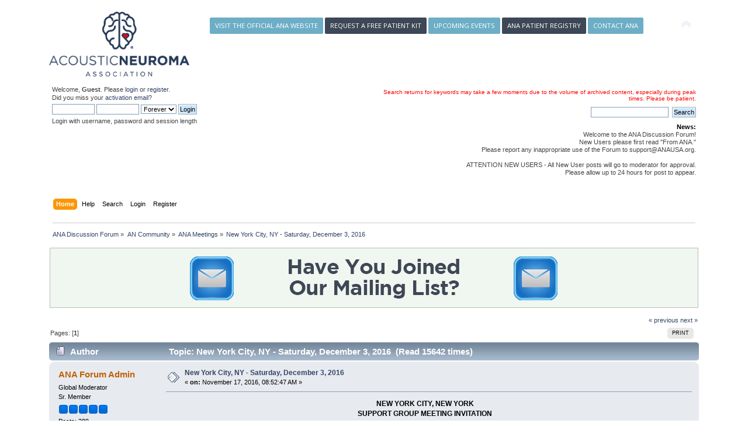

--- FILE ---
content_type: text/html; charset=UTF-8
request_url: https://www.anausa.org/smf/index.php?topic=23234.0
body_size: 6154
content:
<!DOCTYPE html PUBLIC "-//W3C//DTD XHTML 1.0 Transitional//EN" "www.w3.org/TR/xhtml1/DTD/xhtml1-transitional.dtd">
<html xmlns="www.w3.org/1999/xhtml">
<head>
	<link rel="stylesheet" type="text/css" href="https://www.anausa.org/smf/Themes/ana/css/index.css?v2.1" />
	<link rel="stylesheet" type="text/css" href="https://www.anausa.org/smf/Themes/ana/css/webkit.css" />
	<link href="https://fonts.googleapis.com/css?family=Open+Sans&display=swap" rel="stylesheet">
	<script type="text/javascript" src="https://www.anausa.org/smf/Themes/ana/scripts/script.js?fin20"></script>
	<script type="text/javascript" src="https://www.anausa.org/smf/Themes/ana/scripts/theme.js?fin20"></script>
	<script type="text/javascript"><!-- // --><![CDATA[
		var smf_theme_url = "https://www.anausa.org/smf/Themes/ana";
		var smf_default_theme_url = "https://www.anausa.org/smf/Themes/ana";
		var smf_images_url = "https://www.anausa.org/smf/Themes/ana/images";
		var smf_scripturl = "https://anausa.org/smf/index.php?PHPSESSID=r7d0s48s8rr1bigh7u0b5sc8hv&amp;";
		var smf_iso_case_folding = false;
		var smf_charset = "UTF-8";
		var ajax_notification_text = "Loading...";
		var ajax_notification_cancel_text = "Cancel";
	// ]]></script>
	<meta http-equiv="Content-Type" content="text/html; charset=UTF-8" />
	<meta name="description" content="New York City, NY - Saturday, December 3, 2016" />
	<title>New York City, NY - Saturday, December 3, 2016</title>
	<link rel="canonical" href="https://anausa.org/smf/index.php?topic=23234.0" />
	<link rel="help" href="https://anausa.org/smf/index.php?PHPSESSID=r7d0s48s8rr1bigh7u0b5sc8hv&amp;action=help" />
	<link rel="search" href="https://anausa.org/smf/index.php?PHPSESSID=r7d0s48s8rr1bigh7u0b5sc8hv&amp;action=search" />
	<link rel="contents" href="https://anausa.org/smf/index.php?PHPSESSID=r7d0s48s8rr1bigh7u0b5sc8hv&amp;" />
	<link rel="alternate" type="application/rss+xml" title="ANA Discussion Forum - RSS" href="https://anausa.org/smf/index.php?PHPSESSID=r7d0s48s8rr1bigh7u0b5sc8hv&amp;type=rss;action=.xml" />
	<link rel="prev" href="https://anausa.org/smf/index.php?PHPSESSID=r7d0s48s8rr1bigh7u0b5sc8hv&amp;topic=23234.0;prev_next=prev" />
	<link rel="next" href="https://anausa.org/smf/index.php?PHPSESSID=r7d0s48s8rr1bigh7u0b5sc8hv&amp;topic=23234.0;prev_next=next" />
	<link rel="index" href="https://anausa.org/smf/index.php?PHPSESSID=r7d0s48s8rr1bigh7u0b5sc8hv&amp;board=23.0" /><script src="https://www.google.com/recaptcha/api.js"></script>
	<link rel="stylesheet" type="text/css" id="recaptcha_css" href="https://www.anausa.org/smf/Themes/ana/css/recaptcha.css" />
	<script type="text/javascript" src="https://www.anausa.org/smf/Themes/ana/scripts/ads.js?111"></script>
<script type="text/javascript">

  var _gaq = _gaq || [];
  _gaq.push(['_setAccount', 'UA-21922708-1']);
  _gaq.push(['_trackPageview']);

  (function() {
    var ga = document.createElement('script'); ga.type = 'text/javascript'; ga.async = true;
    ga.src = ('https:' == document.location.protocol ? 'https://ssl' : 'www') + '.google-analytics.com/ga.js';
    var s = document.getElementsByTagName('script')[0]; s.parentNode.insertBefore(ga, s);
  })();

</script>


</head>
<body>

<div id="wrapper" style="width: 90%">
	<div id="header">	
		<div class="frame">
			<div id="top_section">
				<div class="ana-logo-container">
					<a href="/">	
						<img src="https://www.anausa.org/smf/Themes/ana/images/ana-logo-registered.jpg" alt="ANA Discussion Forum" title="ANA Discussion Forum" class="ana-logo" />
					</a>
				</div>
				<div class="top-header-buttons">
					<a title="Visit the Official ANA Website" href="https://www.anausa.org" class="button-ana button-small button-5">Visit the Official ANA Website</a>
					<a title="Request a Free Patient Kit" href="https://www.anausa.org/forms/request-for-information" class="button-ana button-small button-3">Request a Free Patient Kit</a>
					<a title="Upcoming Events" href="https://www.anausa.org/programs/support-groups/upcoming-events" class="button-ana button-small  button-5">Upcoming Events</a>
					<a title="ANA Patient Registry" href="https://www.anausa.org/resources/research/patient-registry" class="button-ana button-small  button-3">ANA Patient Registry</a>
					<a title="Contact ANA" href="https://www.anausa.org/acoustic-neuroma-association/contact-ana" class="button-ana button-small  button-5">Contact ANA</a>
				</div>	
				<h1 class="forumtitle">
					<a href="https://anausa.org/smf/index.php?PHPSESSID=r7d0s48s8rr1bigh7u0b5sc8hv&amp;"><img src="https://www.anausa.org/smf/Themes/ana/images/smflogo.svg" alt="ANA Discussion Forum" /></a>
				</h1>
			<img id="upshrink" src="https://www.anausa.org/smf/Themes/ana/images/upshrink.png" alt="*" title="Shrink or expand the header." style="display: none;" />

		</div>
		<div id="upper_section" class="middletext">
			<div class="user">
				<script type="text/javascript" src="https://www.anausa.org/smf/Themes/ana/scripts/sha1.js"></script>
				<form id="guest_form" action="https://anausa.org/smf/index.php?PHPSESSID=r7d0s48s8rr1bigh7u0b5sc8hv&amp;action=login2" method="post" accept-charset="UTF-8"  onsubmit="hashLoginPassword(this, '228b2bcb5212e0996904c29464e26798');">
					<div class="info">Welcome, <strong>Guest</strong>. Please <a href="https://anausa.org/smf/index.php?PHPSESSID=r7d0s48s8rr1bigh7u0b5sc8hv&amp;action=login">login</a> or <a href="https://anausa.org/smf/index.php?PHPSESSID=r7d0s48s8rr1bigh7u0b5sc8hv&amp;action=register">register</a>.<br />Did you miss your <a href="https://anausa.org/smf/index.php?PHPSESSID=r7d0s48s8rr1bigh7u0b5sc8hv&amp;action=activate">activation email</a>?</div>
					<input type="text" name="user" size="10" class="input_text" />
					<input type="password" name="passwrd" size="10" class="input_password" />
					<select name="cookielength">
						<option value="60">1 Hour</option>
						<option value="1440">1 Day</option>
						<option value="10080">1 Week</option>
						<option value="43200">1 Month</option>
						<option value="-1" selected="selected">Forever</option>
					</select>
					<input type="submit" value="Login" class="button_submit" /><br />
					<div class="info">Login with username, password and session length</div>
					<input type="hidden" name="hash_passwrd" value="" /><input type="hidden" name="df56f6ef" value="228b2bcb5212e0996904c29464e26798" />
				</form>
			</div>
			<p class="smalltext" style="width: 100%; text-align:right;"><span style="color:red;">Search returns for keywords may take a few moments due to the volume of archived content, especially during peak times. Please be patient.</span></p>
			
			<div class="news normaltext">
				<form id="search_form" action="https://anausa.org/smf/index.php?PHPSESSID=r7d0s48s8rr1bigh7u0b5sc8hv&amp;action=search2" method="post" accept-charset="UTF-8">
					<input type="text" name="search" value="" class="input_text" />&nbsp;
					<input type="submit" name="submit" value="Search" class="button_submit" />
					<input type="hidden" name="advanced" value="0" />
					<input type="hidden" name="topic" value="23234" /></form>
				<h2>News: </h2>
				<p>Welcome to the ANA Discussion Forum!<br />New Users please first read &quot;From ANA.&quot;<br />Please report any inappropriate use of the Forum to support@ANAUSA.org.<br /><br />ATTENTION NEW USERS - All New User posts will go to moderator for approval.<br />Please allow up to 24 hours for post to appear.</p>
			</div>
		</div>
		<br class="clear" />
		<script type="text/javascript"><!-- // --><![CDATA[
			var oMainHeaderToggle = new smc_Toggle({
				bToggleEnabled: true,
				bCurrentlyCollapsed: false,
				aSwappableContainers: [
					'upper_section'
				],
				aSwapImages: [
					{
						sId: 'upshrink',
						srcExpanded: smf_images_url + '/upshrink.png',
						altExpanded: 'Shrink or expand the header.',
						srcCollapsed: smf_images_url + '/upshrink2.png',
						altCollapsed: 'Shrink or expand the header.'
					}
				],
				oThemeOptions: {
					bUseThemeSettings: false,
					sOptionName: 'collapse_header',
					sSessionVar: 'df56f6ef',
					sSessionId: '228b2bcb5212e0996904c29464e26798'
				},
				oCookieOptions: {
					bUseCookie: true,
					sCookieName: 'upshrink'
				}
			});
		// ]]></script>
		<div id="main_menu">
			<ul class="dropmenu" id="menu_nav">
				<li id="button_home">
					<a class="active firstlevel" href="https://anausa.org/smf/index.php?PHPSESSID=r7d0s48s8rr1bigh7u0b5sc8hv&amp;">
						<span class="last firstlevel">Home</span>
					</a>
				</li>
				<li id="button_help">
					<a class="firstlevel" href="https://anausa.org/smf/index.php?PHPSESSID=r7d0s48s8rr1bigh7u0b5sc8hv&amp;action=help">
						<span class="firstlevel">Help</span>
					</a>
				</li>
				<li id="button_search">
					<a class="firstlevel" href="https://anausa.org/smf/index.php?PHPSESSID=r7d0s48s8rr1bigh7u0b5sc8hv&amp;action=search">
						<span class="firstlevel">Search</span>
					</a>
				</li>
				<li id="button_login">
					<a class="firstlevel" href="https://anausa.org/smf/index.php?PHPSESSID=r7d0s48s8rr1bigh7u0b5sc8hv&amp;action=login">
						<span class="firstlevel">Login</span>
					</a>
				</li>
				<li id="button_register">
					<a class="firstlevel" href="https://anausa.org/smf/index.php?PHPSESSID=r7d0s48s8rr1bigh7u0b5sc8hv&amp;action=register">
						<span class="last firstlevel">Register</span>
					</a>
				</li>
			</ul>
		</div>
		<br class="clear" />
	</div></div>
	<div id="content_section"><div class="frame">
		<div id="main_content_section">
	<div class="navigate_section">
		<ul>
			<li>
				<a href="https://anausa.org/smf/index.php?PHPSESSID=r7d0s48s8rr1bigh7u0b5sc8hv&amp;"><span>ANA Discussion Forum</span></a> &#187;
			</li>
			<li>
				<a href="https://anausa.org/smf/index.php?PHPSESSID=r7d0s48s8rr1bigh7u0b5sc8hv&amp;#c9"><span>AN Community</span></a> &#187;
			</li>
			<li>
				<a href="https://anausa.org/smf/index.php?PHPSESSID=r7d0s48s8rr1bigh7u0b5sc8hv&amp;board=23.0"><span>ANA Meetings</span></a> &#187;
			</li>
			<li class="last">
				<a href="https://anausa.org/smf/index.php?PHPSESSID=r7d0s48s8rr1bigh7u0b5sc8hv&amp;topic=23234.0"><span>New York City, NY - Saturday, December 3, 2016</span></a>
			</li>
		</ul>
	</div><br style="line-height: 0.1em;" />
	<div id="ad_below_menu_12">
		<div class="information">
<center><a href="https://interland3.donorperfect.net/weblink/weblink.aspx?name=E199564&id=82" target="_blank" onclick="update_ad_clicks(12);"><img src="https://www.anausa.org/images/_2020/Forum/MailingListForumBanner.jpg" /></a></center>
</div>
	</div>
			<a id="top"></a>
			<a id="msg979772703"></a>
			<div class="pagesection">
				<div class="nextlinks"><a href="https://anausa.org/smf/index.php?PHPSESSID=r7d0s48s8rr1bigh7u0b5sc8hv&amp;topic=23234.0;prev_next=prev#new">&laquo; previous</a> <a href="https://anausa.org/smf/index.php?PHPSESSID=r7d0s48s8rr1bigh7u0b5sc8hv&amp;topic=23234.0;prev_next=next#new">next &raquo;</a></div>
		<div class="buttonlist floatright">
			<ul>
				<li><a class="button_strip_print" href="https://anausa.org/smf/index.php?PHPSESSID=r7d0s48s8rr1bigh7u0b5sc8hv&amp;action=printpage;topic=23234.0" rel="new_win nofollow"><span class="last">Print</span></a></li>
			</ul>
		</div>
				<div class="pagelinks floatleft">Pages: [<strong>1</strong>] </div>
			</div>
			<div id="forumposts">
				<div class="cat_bar">
					<h3 class="catbg">
						<img src="https://www.anausa.org/smf/Themes/ana/images/topic/normal_post.gif" align="bottom" alt="" />
						<span id="author">Author</span>
						Topic: New York City, NY - Saturday, December 3, 2016 &nbsp;(Read 15642 times)
					</h3>
				</div>
				<form action="https://anausa.org/smf/index.php?PHPSESSID=r7d0s48s8rr1bigh7u0b5sc8hv&amp;action=quickmod2;topic=23234.0" method="post" accept-charset="UTF-8" name="quickModForm" id="quickModForm" style="margin: 0;" onsubmit="return oQuickModify.bInEditMode ? oQuickModify.modifySave('228b2bcb5212e0996904c29464e26798', 'df56f6ef') : false">
				<div class="windowbg">
					<span class="topslice"><span></span></span>
					<div class="post_wrapper">
						<div class="poster">
							<h4>
								<a href="https://anausa.org/smf/index.php?PHPSESSID=r7d0s48s8rr1bigh7u0b5sc8hv&amp;action=profile;u=4843" title="View the profile of ANA Forum Admin">ANA Forum Admin</a>
							</h4>
							<ul class="reset smalltext" id="msg_979772703_extra_info">
								<li class="membergroup">Global Moderator</li>
								<li class="postgroup">Sr. Member</li>
								<li class="stars"><img src="https://www.anausa.org/smf/Themes/ana/images/stargmod.gif" alt="*" /><img src="https://www.anausa.org/smf/Themes/ana/images/stargmod.gif" alt="*" /><img src="https://www.anausa.org/smf/Themes/ana/images/stargmod.gif" alt="*" /><img src="https://www.anausa.org/smf/Themes/ana/images/stargmod.gif" alt="*" /><img src="https://www.anausa.org/smf/Themes/ana/images/stargmod.gif" alt="*" /></li>
								<li class="postcount">Posts: 289</li>
								<li class="profile">
									<ul>
									</ul>
								</li>
							</ul>
						</div>
						<div class="postarea">
							<div class="flow_hidden">
								<div class="keyinfo">
									<div class="messageicon">
										<img src="https://www.anausa.org/smf/Themes/ana/images/post/xx.gif" alt="" />
									</div>
									<h5 id="subject_979772703">
										<a href="https://anausa.org/smf/index.php?PHPSESSID=r7d0s48s8rr1bigh7u0b5sc8hv&amp;topic=23234.msg979772703#msg979772703" rel="nofollow">New York City, NY - Saturday, December 3, 2016</a>
									</h5>
									<div class="smalltext">&#171; <strong> on:</strong> November 17, 2016, 08:52:47 AM &#187;</div>
									<div id="msg_979772703_quick_mod"></div>
								</div>
							</div>
							<div class="post">
								<div class="inner" id="msg_979772703"><div align="center"><strong>NEW YORK CITY, NEW YORK<br />SUPPORT GROUP MEETING INVITATION<br /><br /></strong>Please plan to join us at the next meeting of your Acoustic Neuroma Support Group. <br />We welcome you to learn about the latest treatment options, to network with other <br />acoustic neuroma patients and find encouragement and support.<br /><br /><strong>DATE/TIME:</strong><br />Saturday, December 3, 2016<br />1:00 - 4:00 p.m.<br /><br /><strong>MEETING LOCATION:</strong><br />NYU Langone Medical Center<br />Skirball Institute Conference Room (3rd floor)<br />550 First Avenue @ 32nd Street<br />New York, NY 10016<br /><br /><strong>Directions to Conference Room:</strong><br />When you enter the building, make a left and follow signs for D elevator (through glass doors).<br />Take D elevator to 3rd floor. When you exit the elevator, make a right and the conference room is in the right corner.<br /><br /><strong>TOPICS:</strong><br /><strong>Acoustic Neuroma - A User&#039;s Guide<br /></strong><em>Sharing our Experiences in Living with an Acoustic Neuroma</em><br />Please join us for a group discussion on various treatment experiences and other health related issues that living with an acoustic neuroma can bring.<br />Whether you are newly diagnosed or many years post-treatment,<br />we welcome you to engage in this beneficial discussion regarding daily challenges as well as helpful tips, solutions and strategies.<br /><br /><strong>FOR ADDITIONAL INFORMATION OR TO RSVP,<br />CONTACT YOUR SUPPORT GROUP LEADERS/FACILITATORS:</strong><br />Lauren Goldberg, Support Group Leader/Facilitator<br />Miranda Warren Sacharin, Support Group Leader/Facilitator<br /><br /><em>Lauren Goldberg, a post-treatment acoustic neuroma patient, and Miranda Warren Sacharin, <br />family member/caregiver to a post-treatment acoustic neuroma patient, will facilitate the meeting.<br /></em><br /><em><strong>Who should attend?</strong></em> Family members, caregivers, friends and interested persons are encouraged to attend.<br /><br /><em><strong>Benefits of attending a support group include </strong></em>communicating in a nurturing, non-judgmental environment with others who have <br />shared a common acoustic neuroma experience; sharing information on dealing with specific problems, overcoming handicaps and reassuring <br />others that better times lie ahead; educating and informing each other about the latest acoustic neuroma topics of interest; and providing<br />&nbsp;emotional support to all patients, both pre- and post-treatment. This helps in reducing the isolation and loneliness that many <br />acoustic neuroma patients feel.</div></div>
							</div>
						</div>
						<div class="moderatorbar">
							<div class="smalltext modified" id="modified_979772703">
							</div>
							<div class="smalltext reportlinks">
								<img src="https://www.anausa.org/smf/Themes/ana/images/ip.gif" alt="" />
								Logged
							</div>
						</div>
					</div>
					<span class="botslice"><span></span></span>
				</div>
				<hr class="post_separator" />
				</form>
			</div>
			<a id="lastPost"></a>
			<div class="pagesection">
				
		<div class="buttonlist floatright">
			<ul>
				<li><a class="button_strip_print" href="https://anausa.org/smf/index.php?PHPSESSID=r7d0s48s8rr1bigh7u0b5sc8hv&amp;action=printpage;topic=23234.0" rel="new_win nofollow"><span class="last">Print</span></a></li>
			</ul>
		</div>
				<div class="pagelinks floatleft">Pages: [<strong>1</strong>] </div>
				<div class="nextlinks_bottom"><a href="https://anausa.org/smf/index.php?PHPSESSID=r7d0s48s8rr1bigh7u0b5sc8hv&amp;topic=23234.0;prev_next=prev#new">&laquo; previous</a> <a href="https://anausa.org/smf/index.php?PHPSESSID=r7d0s48s8rr1bigh7u0b5sc8hv&amp;topic=23234.0;prev_next=next#new">next &raquo;</a></div>
			</div>
	<div class="navigate_section">
		<ul>
			<li>
				<a href="https://anausa.org/smf/index.php?PHPSESSID=r7d0s48s8rr1bigh7u0b5sc8hv&amp;"><span>ANA Discussion Forum</span></a> &#187;
			</li>
			<li>
				<a href="https://anausa.org/smf/index.php?PHPSESSID=r7d0s48s8rr1bigh7u0b5sc8hv&amp;#c9"><span>AN Community</span></a> &#187;
			</li>
			<li>
				<a href="https://anausa.org/smf/index.php?PHPSESSID=r7d0s48s8rr1bigh7u0b5sc8hv&amp;board=23.0"><span>ANA Meetings</span></a> &#187;
			</li>
			<li class="last">
				<a href="https://anausa.org/smf/index.php?PHPSESSID=r7d0s48s8rr1bigh7u0b5sc8hv&amp;topic=23234.0"><span>New York City, NY - Saturday, December 3, 2016</span></a>
			</li>
		</ul>
	</div>
			<div id="moderationbuttons"></div>
			<div class="plainbox" id="display_jump_to">&nbsp;</div>
		<br class="clear" />
				<script type="text/javascript" src="https://www.anausa.org/smf/Themes/ana/scripts/topic.js"></script>
				<script type="text/javascript"><!-- // --><![CDATA[
					if ('XMLHttpRequest' in window)
					{
						var oQuickModify = new QuickModify({
							sScriptUrl: smf_scripturl,
							bShowModify: true,
							iTopicId: 23234,
							sTemplateBodyEdit: '\n\t\t\t\t\t\t\t\t<div id="quick_edit_body_container" style="width: 90%">\n\t\t\t\t\t\t\t\t\t<div id="error_box" style="padding: 4px;" class="error"><' + '/div>\n\t\t\t\t\t\t\t\t\t<textarea class="editor" name="message" rows="12" style="width: 100%; margin-bottom: 10px;" tabindex="1">%body%<' + '/textarea><br />\n\t\t\t\t\t\t\t\t\t<input type="hidden" name="df56f6ef" value="228b2bcb5212e0996904c29464e26798" />\n\t\t\t\t\t\t\t\t\t<input type="hidden" name="topic" value="23234" />\n\t\t\t\t\t\t\t\t\t<input type="hidden" name="msg" value="%msg_id%" />\n\t\t\t\t\t\t\t\t\t<div class="righttext">\n\t\t\t\t\t\t\t\t\t\t<input type="submit" name="post" value="Save" tabindex="2" onclick="return oQuickModify.modifySave(\'228b2bcb5212e0996904c29464e26798\', \'df56f6ef\');" accesskey="s" class="button_submit" />&nbsp;&nbsp;<input type="submit" name="cancel" value="Cancel" tabindex="3" onclick="return oQuickModify.modifyCancel();" class="button_submit" />\n\t\t\t\t\t\t\t\t\t<' + '/div>\n\t\t\t\t\t\t\t\t<' + '/div>',
							sTemplateSubjectEdit: '<input type="text" style="width: 90%;" name="subject" value="%subject%" size="80" maxlength="80" tabindex="4" class="input_text" />',
							sTemplateBodyNormal: '%body%',
							sTemplateSubjectNormal: '<a hr'+'ef="https://anausa.org/smf/index.php?PHPSESSID=r7d0s48s8rr1bigh7u0b5sc8hv&amp;'+'?topic=23234.msg%msg_id%#msg%msg_id%" rel="nofollow">%subject%<' + '/a>',
							sTemplateTopSubject: 'Topic: %subject% &nbsp;(Read 15642 times)',
							sErrorBorderStyle: '1px solid red'
						});

						aJumpTo[aJumpTo.length] = new JumpTo({
							sContainerId: "display_jump_to",
							sJumpToTemplate: "<label class=\"smalltext\" for=\"%select_id%\">Jump to:<" + "/label> %dropdown_list%",
							iCurBoardId: 23,
							iCurBoardChildLevel: 0,
							sCurBoardName: "ANA Meetings",
							sBoardChildLevelIndicator: "==",
							sBoardPrefix: "=> ",
							sCatSeparator: "-----------------------------",
							sCatPrefix: "",
							sGoButtonLabel: "go"
						});

						aIconLists[aIconLists.length] = new IconList({
							sBackReference: "aIconLists[" + aIconLists.length + "]",
							sIconIdPrefix: "msg_icon_",
							sScriptUrl: smf_scripturl,
							bShowModify: true,
							iBoardId: 23,
							iTopicId: 23234,
							sSessionId: "228b2bcb5212e0996904c29464e26798",
							sSessionVar: "df56f6ef",
							sLabelIconList: "Message Icon",
							sBoxBackground: "transparent",
							sBoxBackgroundHover: "#ffffff",
							iBoxBorderWidthHover: 1,
							sBoxBorderColorHover: "#adadad" ,
							sContainerBackground: "#ffffff",
							sContainerBorder: "1px solid #adadad",
							sItemBorder: "1px solid #ffffff",
							sItemBorderHover: "1px dotted gray",
							sItemBackground: "transparent",
							sItemBackgroundHover: "#e0e0f0"
						});
					}
				// ]]></script><br style="line-height: 0.1em;" />
		</div>
	</div></div>
	<div id="footer_section"><div class="frame">
		<ul class="reset">
			<li class="copyright">
			<span class="smalltext" style="display: inline; visibility: visible; font-family: Verdana, Arial, sans-serif;"><a href="https://anausa.org/smf/index.php?PHPSESSID=r7d0s48s8rr1bigh7u0b5sc8hv&amp;action=credits" title="Simple Machines Forum" target="_blank" class="new_win">SMF 2.0.17</a> |
 <a href="https://www.simplemachines.org/about/smf/license.php" title="License" target="_blank" class="new_win">SMF &copy; 2019</a>, <a href="https://www.simplemachines.org" title="Simple Machines" target="_blank" class="new_win">Simple Machines</a>
			</span></li>
			<li><a id="button_xhtml" href="validator.w3.org/check?uri=referer" target="_blank" class="new_win" title="Valid XHTML 1.0!"><span>XHTML</span></a></li>
			<li><a id="button_rss" href="https://anausa.org/smf/index.php?PHPSESSID=r7d0s48s8rr1bigh7u0b5sc8hv&amp;action=.xml;type=rss" class="new_win"><span>RSS</span></a></li>
			<li class="last"><a id="button_wap2" href="https://anausa.org/smf/index.php?PHPSESSID=r7d0s48s8rr1bigh7u0b5sc8hv&amp;wap2" class="new_win"><span>WAP2</span></a></li>
		</ul>
	</div></div>
</div>
	
</body></html>

--- FILE ---
content_type: application/javascript
request_url: https://www.anausa.org/smf/Themes/ana/scripts/sha1.js
body_size: 2090
content:
/*
 * A JavaScript implementation of the Secure Hash Algorithm, SHA-1, as defined
 * in FIPS PUB 180-1
 * Version 2.1 Copyright Paul Johnston 2000 - 2002.
 * Other contributors: Greg Holt, Andrew Kepert, Ydnar, Lostinet
 * Distributed under the BSD License
 * See pajhome.org.uk/crypt/md5 for details.
 */

/*
 * Configurable variables. You may need to tweak these to be compatible with
 * the server-side, but the defaults work in most cases.
 */
var hexcase = 0;  /* hex output format. 0 - lowercase; 1 - uppercase        */
var b64pad  = ""; /* base-64 pad character. "=" for strict RFC compliance   */
var chrsz   = 8;  /* bits per input character. 8 - ASCII; 16 - Unicode      */

/*
 * These are the functions you'll usually want to call
 * They take string arguments and return either hex or base-64 encoded strings
 */
function hex_sha1(s){return binb2hex(core_sha1(str2binb(s),s.length * chrsz));}
function b64_sha1(s){return binb2b64(core_sha1(str2binb(s),s.length * chrsz));}
function str_sha1(s){return binb2str(core_sha1(str2binb(s),s.length * chrsz));}
function hex_hmac_sha1(key, data){ return binb2hex(core_hmac_sha1(key, data));}
function b64_hmac_sha1(key, data){ return binb2b64(core_hmac_sha1(key, data));}
function str_hmac_sha1(key, data){ return binb2str(core_hmac_sha1(key, data));}

/*
 * Perform a simple self-test to see if the VM is working
 */
function sha1_vm_test()
{
	return hex_sha1("abc") == "a9993e364706816aba3e25717850c26c9cd0d89d";
}

/*
 * Calculate the SHA-1 of an array of big-endian words, and a bit length
 */
function core_sha1(x, len)
{
	/* append padding */
	x[len >> 5] |= 0x80 << (24 - len % 32);
	x[((len + 64 >> 9) << 4) + 15] = len;

	var w = Array(80);
	var a =  1732584193;
	var b = -271733879;
	var c = -1732584194;
	var d =  271733878;
	var e = -1009589776;

	for (var i = 0; i < x.length; i += 16)
	{
		var olda = a;
		var oldb = b;
		var oldc = c;
		var oldd = d;
		var olde = e;

		for (var j = 0; j < 80; j++)
		{
			if (j < 16) w[j] = x[i + j];
			else w[j] = rol(w[j-3] ^ w[j-8] ^ w[j-14] ^ w[j-16], 1);
			var t = safe_add(safe_add(rol(a, 5), sha1_ft(j, b, c, d)), safe_add(safe_add(e, w[j]), sha1_kt(j)));
			e = d;
			d = c;
			c = rol(b, 30);
			b = a;
			a = t;
		}

		a = safe_add(a, olda);
		b = safe_add(b, oldb);
		c = safe_add(c, oldc);
		d = safe_add(d, oldd);
		e = safe_add(e, olde);
	}
	return Array(a, b, c, d, e);
}

/*
 * Perform the appropriate triplet combination function for the current
 * iteration
 */
function sha1_ft(t, b, c, d)
{
	if (t < 20) return (b & c) | ((~b) & d);
	if (t < 40) return b ^ c ^ d;
	if (t < 60) return (b & c) | (b & d) | (c & d);
	return b ^ c ^ d;
}

/*
 * Determine the appropriate additive constant for the current iteration
 */
function sha1_kt(t)
{
	return	(t < 20) ?  1518500249 : (t < 40) ? 1859775393 :
			(t < 60) ? -1894007588 : -899497514;
}

/*
 * Calculate the HMAC-SHA1 of a key and some data
 */
function core_hmac_sha1(key, data)
{
	var bkey = str2binb(key);
	if (bkey.length > 16) bkey = core_sha1(bkey, key.length * chrsz);

	var ipad = Array(16), opad = Array(16);
	for (var i = 0; i < 16; i++)
	{
		ipad[i] = bkey[i] ^ 0x36363636;
		opad[i] = bkey[i] ^ 0x5C5C5C5C;
	}

	var hash = core_sha1(ipad.concat(str2binb(data)), 512 + data.length * chrsz);
	return core_sha1(opad.concat(hash), 512 + 160);
}

/*
 * Add integers, wrapping at 2^32. This uses 16-bit operations internally
 * to work around bugs in some JS interpreters.
 */
function safe_add(x, y)
{
	var lsw = (x & 0xFFFF) + (y & 0xFFFF);
	var msw = (x >> 16) + (y >> 16) + (lsw >> 16);
	return (msw << 16) | (lsw & 0xFFFF);
}

/*
 * Bitwise rotate a 32-bit number to the left.
 */
function rol(num, cnt)
{
	return (num << cnt) | (num >>> (32 - cnt));
}

/*
 * Convert an 8-bit or 16-bit string to an array of big-endian words
 * In 8-bit function, characters >255 have their hi-byte silently ignored.
 */
function str2binb(str)
{
	var bin = Array();

	for (var i = 0, n = 1 + ((str.length * chrsz) >> 5); i < n; i++)
		bin[i] = 0;

	var mask = (1 << chrsz) - 1;
	for (var i = 0; i < str.length * chrsz; i += chrsz)
		bin[i >> 5] |= (str.charCodeAt(i / chrsz) & mask) << (24 - i % 32);
	return bin;
}

/*
 * Convert an array of big-endian words to a string
 */
function binb2str(bin)
{
	var str = "";
	var mask = (1 << chrsz) - 1;
	for (var i = 0; i < bin.length * 32; i += chrsz)
		str += String.fromCharCode((bin[i>>5] >>> (24 - i%32)) & mask);
	return str;
}

/*
 * Convert an array of big-endian words to a hex string.
 */
function binb2hex(binarray)
{
	var hex_tab = hexcase ? "0123456789ABCDEF" : "0123456789abcdef";
	var str = "";
	for (var i = 0; i < binarray.length * 4; i++)
	{
		str += hex_tab.charAt((binarray[i>>2] >> ((3 - i%4)*8+4)) & 0xF) +
			   hex_tab.charAt((binarray[i>>2] >> ((3 - i%4)*8  )) & 0xF);
	}
	return str;
}

/*
 * Convert an array of big-endian words to a base-64 string
 */
function binb2b64(binarray)
{
	var tab = "ABCDEFGHIJKLMNOPQRSTUVWXYZabcdefghijklmnopqrstuvwxyz0123456789+/";
	var str = "";
	for (var i = 0; i < binarray.length * 4; i += 3)
	{
		var triplet = (((binarray[i   >> 2] >> 8 * (3 -  i   %4)) & 0xFF) << 16)
					| (((binarray[i+1 >> 2] >> 8 * (3 - (i+1)%4)) & 0xFF) << 8 )
					|  ((binarray[i+2 >> 2] >> 8 * (3 - (i+2)%4)) & 0xFF);
		for (var j = 0; j < 4; j++)
		{
			if (i * 8 + j * 6 > binarray.length * 32) str += b64pad;
			else str += tab.charAt((triplet >> 6*(3-j)) & 0x3F);
		}
	}
	return str;
}



--- FILE ---
content_type: image/svg+xml
request_url: https://www.anausa.org/smf/Themes/ana/images/smflogo.svg
body_size: 10190
content:
<?xml version="1.0" encoding="utf-8"?>
<!-- Generator: Adobe Illustrator 23.0.2, SVG Export Plug-In . SVG Version: 6.00 Build 0)  -->
<svg version="1.0" id="Layer_1" xmlns="http://www.w3.org/2000/svg" xmlns:xlink="http://www.w3.org/1999/xlink" x="0px" y="0px"
	 viewBox="0 0 238.3 113.25" style="enable-background:new 0 0 238.3 113.25;" xml:space="preserve">
<style type="text/css">
	.st0{fill:#3E4756;}
	.st1{fill-rule:evenodd;clip-rule:evenodd;fill:#E61E29;}
</style>
<g>
	<g>
		<g>
			<path class="st0" d="M10.53,74.97h0.65l6.78,14.39H17.2l-1.94-4.17H6.42l-1.96,4.17H3.75L10.53,74.97z M14.96,84.57l-4.12-8.78
				l-4.1,8.78H14.96z"/>
			<path class="st0" d="M20.44,82.26v-0.04c0-4.02,2.98-7.39,7.06-7.39c2.65,0,4.1,0.98,5.49,2.27l-0.49,0.5
				c-1.18-1.14-2.63-2.14-5.02-2.14c-3.63,0-6.33,3.04-6.33,6.74v0.04c0,3.7,2.74,6.73,6.35,6.73c2.23,0,3.82-0.98,5.08-2.28
				l0.49,0.47c-1.35,1.37-3.08,2.45-5.61,2.45C23.41,89.61,20.44,86.32,20.44,82.26z"/>
			<path class="st0" d="M35.98,82.24v-0.04c0-3.9,2.82-7.37,7.14-7.37c4.33,0,7.12,3.47,7.12,7.37c0.02,0,0.02,0.02,0,0.04
				c0,3.9-2.82,7.37-7.14,7.37C38.77,89.61,35.98,86.14,35.98,82.24z M49.53,82.26v-0.04c0-3.61-2.63-6.76-6.43-6.76
				c-3.82,0-6.41,3.1-6.41,6.71v0.04c0,3.61,2.63,6.75,6.45,6.75C46.94,88.98,49.53,85.88,49.53,82.26z"/>
			<path class="st0" d="M54.66,83.2v-8.12h0.69v8.08c0,3.8,2.04,5.8,5.14,5.8c3.08,0,5.08-1.91,5.08-5.75v-8.12h0.69v8.06
				c0,4.26-2.35,6.45-5.8,6.45C57.05,89.59,54.66,87.43,54.66,83.2z"/>
			<path class="st0" d="M70.41,87.29l0.47-0.51c1.51,1.43,3.19,2.16,5.27,2.16c2.47,0,4.08-1.35,4.08-3.15v-0.04
				c0-1.67-0.96-2.57-4.41-3.28c-3.49-0.69-4.86-1.8-4.86-3.86v-0.04c0-2.04,1.94-3.69,4.63-3.69c1.96,0,3.51,0.61,4.86,1.67
				l-0.43,0.55c-1.31-1.05-2.8-1.59-4.47-1.59c-2.35,0-3.9,1.41-3.9,3v0.04c0,1.66,0.96,2.57,4.43,3.28
				c3.55,0.72,4.84,1.86,4.84,3.86v0.04c0,2.2-1.9,3.83-4.82,3.83C73.88,89.57,72.02,88.78,70.41,87.29z"/>
			<path class="st0" d="M88.87,75.71h-5.08v-0.63h10.88v0.63h-5.1v13.65h-0.69V75.71z"/>
			<path class="st0" d="M98.72,75.08h0.69v14.28h-0.69V75.08z"/>
			<path class="st0" d="M104.19,82.26v-0.04c0-4.02,2.98-7.39,7.06-7.39c2.65,0,4.1,0.98,5.49,2.27l-0.49,0.5
				c-1.19-1.14-2.63-2.14-5.02-2.14c-3.63,0-6.33,3.04-6.33,6.74v0.04c0,3.7,2.73,6.73,6.35,6.73c2.22,0,3.82-0.98,5.08-2.28
				l0.49,0.47c-1.34,1.37-3.08,2.45-5.61,2.45C107.17,89.61,104.19,86.32,104.19,82.26z"/>
			<path class="st0" d="M130.38,89.37l-6.92-9.08v9.08h-3.1V75.08h2.9l6.7,8.79v-8.79h3.1v14.28H130.38z"/>
			<path class="st0" d="M137.52,89.37V75.08h10.78v2.79h-7.65v2.9h6.73v2.8h-6.73v3h7.76v2.8H137.52z"/>
			<path class="st0" d="M158.18,89.59c-3.84,0-6.18-2.14-6.18-6.35v-8.16h3.15v8.08c0,2.33,1.16,3.53,3.08,3.53
				c1.92,0,3.08-1.16,3.08-3.43v-8.18h3.14v8.06C164.45,87.47,162.02,89.59,158.18,89.59z"/>
			<path class="st0" d="M177.36,89.37l-3.06-4.57h-2.47v4.57h-3.14V75.08h6.53c3.37,0,5.39,1.77,5.39,4.71v0.04
				c0,2.31-1.24,3.75-3.06,4.43l3.49,5.1H177.36z M177.42,79.96c0-1.34-0.94-2.04-2.47-2.04h-3.12v4.11h3.18
				c1.53,0,2.41-0.82,2.41-2.02V79.96z"/>
			<path class="st0" d="M191.41,89.61c-4.41,0-7.57-3.29-7.57-7.35v-0.04c0-4.06,3.21-7.39,7.62-7.39c4.41,0,7.57,3.28,7.57,7.34
				v0.04C199.02,86.29,195.82,89.61,191.41,89.61z M195.74,82.22c0-2.45-1.8-4.49-4.33-4.49c-2.53,0-4.28,2-4.28,4.45v0.04
				c0,2.45,1.79,4.49,4.33,4.49c2.53,0,4.29-2,4.29-4.45V82.22z"/>
			<path class="st0" d="M214.02,89.37v-9.33l-4.02,6.1h-0.08l-3.98-6.04v9.27h-3.08V75.08h3.39l3.75,6.04l3.76-6.04h3.39v14.28
				H214.02z"/>
			<path class="st0" d="M232.23,89.37l-1.31-3.2h-6.04l-1.3,3.2h-3.2l6.12-14.39h2.9l6.12,14.39H232.23z M227.91,78.75l-1.9,4.63
				h3.8L227.91,78.75z"/>
			<path class="st0" d="M66.77,102.65h0.12l3.85,8.16h-0.33l-0.91-1.92h-5.36l-0.91,1.92h-0.31L66.77,102.65z M66.85,103.22H66.8
				l-2.53,5.4h5.1L66.85,103.22z"/>
			<path class="st0" d="M75.05,109.89c0,0,0.91,0.83,2.58,0.83c1.88,0,2.72-0.75,2.72-1.88c0-1.3-1.28-1.72-2.6-2.1
				c-1.4-0.4-2.84-0.79-2.84-2.19c0-1.32,1.21-2.08,2.84-2.08c1.92,0,2.69,0.72,2.69,0.72l-0.16,0.24c0,0-0.8-0.69-2.53-0.69
				c-1.36,0-2.56,0.61-2.56,1.79c0,1.17,1.25,1.54,2.56,1.92c1.42,0.41,2.89,0.86,2.89,2.39c0,1.22-0.88,2.15-3.01,2.15
				c-1.79,0-2.77-0.87-2.77-0.87L75.05,109.89z"/>
			<path class="st0" d="M85.58,109.89c0,0,0.91,0.83,2.59,0.83c1.88,0,2.72-0.75,2.72-1.88c0-1.3-1.28-1.72-2.6-2.1
				c-1.4-0.4-2.84-0.79-2.84-2.19c0-1.32,1.21-2.08,2.84-2.08c1.92,0,2.69,0.72,2.69,0.72l-0.16,0.24c0,0-0.8-0.69-2.53-0.69
				c-1.36,0-2.56,0.61-2.56,1.79c0,1.17,1.25,1.54,2.56,1.92c1.41,0.41,2.89,0.86,2.89,2.39c0,1.22-0.89,2.15-3.01,2.15
				c-1.8,0-2.78-0.87-2.78-0.87L85.58,109.89z"/>
			<path class="st0" d="M95.94,106.75c0-2.45,1.63-4.28,4.12-4.28c2.49,0,4.12,1.84,4.12,4.28c0,2.41-1.63,4.25-4.12,4.25
				C97.57,111,95.94,109.16,95.94,106.75z M103.9,106.75c0-2.15-1.37-4.01-3.84-4.01c-2.46,0-3.84,1.86-3.84,4.01
				c0,2.11,1.37,3.97,3.84,3.97C102.52,110.73,103.9,108.87,103.9,106.75z"/>
			<path class="st0" d="M115.96,109.87c0,0-0.92,1.13-2.77,1.13c-2.41,0-4.19-1.84-4.19-4.25c0-2.45,1.78-4.28,4.19-4.28
				c1.85,0,2.77,1.08,2.77,1.08l-0.16,0.22c0,0-0.87-1.03-2.61-1.03c-2.33,0-3.9,1.86-3.9,4.01c0,2.11,1.58,3.97,3.9,3.97
				c1.74,0,2.61-1.08,2.61-1.08L115.96,109.87z"/>
			<path class="st0" d="M121.49,110.81h-0.28v-8.16h0.28V110.81z"/>
			<path class="st0" d="M130.27,102.65h0.12l3.85,8.16h-0.33l-0.91-1.92h-5.36l-0.92,1.92h-0.31L130.27,102.65z M130.35,103.22
				h-0.05l-2.53,5.4h5.11L130.35,103.22z"/>
			<path class="st0" d="M143.64,102.92h-3.06v7.89h-0.29v-7.89h-3.06v-0.27h6.41V102.92z"/>
			<path class="st0" d="M148.92,110.81h-0.28v-8.16h0.28V110.81z"/>
			<path class="st0" d="M154.39,106.75c0-2.45,1.63-4.28,4.12-4.28c2.49,0,4.12,1.84,4.12,4.28c0,2.41-1.63,4.25-4.12,4.25
				C156.02,111,154.39,109.16,154.39,106.75z M162.35,106.75c0-2.15-1.37-4.01-3.84-4.01c-2.46,0-3.84,1.86-3.84,4.01
				c0,2.11,1.37,3.97,3.84,3.97C160.97,110.73,162.35,108.87,162.35,106.75z"/>
			<path class="st0" d="M174.86,110.81h-0.13l-6.35-7.51v7.51h-0.29v-8.16h0.12l6.36,7.5v-7.5h0.29V110.81z"/>
		</g>
	</g>
	<g>
		<g>
			<path class="st0" d="M115.03,2.2h0.67c0.03,0.02,0.06,0.04,0.08,0.05c0.33,0.06,0.65,0.12,0.97,0.24
				c0.26,0.09,0.53,0.19,0.78,0.32c0.32,0.16,0.64,0.31,0.92,0.53c0.36,0.27,0.72,0.56,1.08,0.84c0.11,0.08,0.11,0.08,0.21,0
				c0.32-0.27,0.65-0.52,1.02-0.71c0.21-0.11,0.42-0.21,0.63-0.3c0.19-0.08,0.38-0.16,0.57-0.23c0.24-0.08,0.48-0.15,0.72-0.22
				c0.06-0.02,0.11-0.03,0.17-0.04c0.15-0.03,0.31-0.06,0.46-0.09c0.09-0.02,0.18-0.04,0.27-0.05c0.42-0.05,0.84-0.05,1.27-0.05
				c0.29,0,0.58,0.02,0.86,0.11c0.28,0.08,0.56,0.14,0.83,0.26c0.65,0.29,1.21,0.69,1.71,1.18c0.41,0.4,0.8,0.82,1.2,1.23
				c0.09,0.09,0.2,0.17,0.31,0.25c0.06,0.04,0.14,0.06,0.21,0.06c0.2,0,0.4-0.01,0.59-0.02c0.2-0.01,0.4-0.02,0.6-0.03
				c0.06,0,0.11,0,0.17,0c0.13,0.01,0.26,0.02,0.39,0.03c0.12,0.01,0.25,0,0.38,0.01c0.52,0.04,1.03,0.13,1.52,0.3
				c0.33,0.11,0.65,0.24,0.94,0.42c0.55,0.35,1.03,0.78,1.42,1.3c0.28,0.37,0.53,0.76,0.75,1.16c0.11,0.21,0.22,0.41,0.31,0.62
				c0.14,0.28,0.32,0.51,0.62,0.63c0.16,0.07,0.33,0.13,0.5,0.19c0.26,0.08,0.52,0.14,0.78,0.23c0.39,0.13,0.76,0.29,1.13,0.47
				c0.43,0.22,0.84,0.47,1.22,0.76c0.37,0.28,0.72,0.58,1.03,0.92c0.25,0.27,0.5,0.54,0.72,0.84c0.35,0.47,0.67,0.96,0.94,1.49
				c0.12,0.25,0.24,0.5,0.35,0.75c0.08,0.17,0.14,0.35,0.2,0.53c0.06,0.17,0.13,0.34,0.18,0.52c0.07,0.24,0.11,0.5,0.18,0.74
				c0.07,0.23,0.12,0.46,0.13,0.7c0,0.03,0,0.07,0.01,0.1c0.09,0.34,0.11,0.69,0.11,1.04c0.01,0.44,0.01,0.89-0.02,1.34
				c-0.03,0.35,0.01,0.72,0.02,1.07c0,0.02,0,0.03,0.01,0.04c0.03,0.19,0.07,0.37,0.07,0.56c0.02,0.36,0.09,0.72,0.16,1.08
				c0.07,0.35,0.17,0.7,0.27,1.05c0.1,0.35,0.23,0.68,0.4,0.99c0.21,0.4,0.44,0.79,0.65,1.19c0.14,0.26,0.27,0.52,0.36,0.8
				c0.05,0.16,0.12,0.31,0.16,0.47c0.06,0.23,0.16,0.46,0.21,0.69c0.06,0.29,0.14,0.57,0.17,0.87c0.02,0.18,0.07,0.36,0.11,0.54
				c0.01,0.06,0.02,0.12,0.03,0.18v1.8c-0.04,0.25-0.1,0.49-0.13,0.74c-0.06,0.44-0.15,0.87-0.28,1.29
				c-0.03,0.13-0.11,0.25-0.13,0.38c-0.05,0.23-0.14,0.45-0.24,0.67c-0.09,0.2-0.2,0.39-0.28,0.59c-0.2,0.44-0.45,0.84-0.73,1.22
				c-0.32,0.44-0.67,0.86-1.02,1.29c-0.24,0.3-0.5,0.6-0.74,0.92c-0.32,0.42-0.65,0.84-0.94,1.29c-0.22,0.34-0.43,0.68-0.57,1.06
				c-0.06,0.15-0.08,0.32-0.08,0.48c0.01,0.38,0,0.77,0,1.15c0,0.03-0.01,0.07-0.01,0.1c-0.03,0.21-0.06,0.41-0.08,0.62
				c-0.02,0.17-0.03,0.33-0.07,0.49c-0.05,0.25-0.13,0.49-0.17,0.73c-0.03,0.19-0.1,0.38-0.16,0.56c-0.01,0.04-0.02,0.07-0.03,0.1
				c-0.06,0.19-0.11,0.37-0.18,0.55c-0.07,0.17-0.14,0.34-0.21,0.51c-0.14,0.3-0.28,0.61-0.41,0.91c-0.03,0.06-0.08,0.11-0.11,0.17
				c-0.13,0.23-0.24,0.46-0.38,0.69c-0.16,0.26-0.35,0.51-0.52,0.77c-0.3,0.44-0.66,0.84-1.03,1.22c-0.19,0.2-0.42,0.38-0.63,0.56
				c-0.1,0.09-0.2,0.18-0.31,0.26c-0.37,0.25-0.73,0.51-1.13,0.71c-0.21,0.1-0.38,0.26-0.46,0.5c-0.08,0.24-0.15,0.47-0.22,0.7
				c-0.02,0.05-0.02,0.1-0.03,0.14c-0.02,0.12-0.05,0.24-0.07,0.35c-0.03,0.11-0.07,0.21-0.1,0.32c-0.04,0.13-0.06,0.26-0.11,0.37
				c-0.16,0.4-0.33,0.78-0.55,1.15c-0.36,0.63-0.85,1.14-1.46,1.54c-0.42,0.28-0.89,0.48-1.36,0.68c-0.08,0.03-0.16,0.08-0.24,0.1
				c-0.26,0.06-0.5,0.18-0.73,0.31c-0.19,0.1-0.34,0.26-0.44,0.46c-0.08,0.17-0.14,0.36-0.14,0.56c0,0.04,0,0.1-0.01,0.14
				c-0.06,0.29-0.12,0.57-0.19,0.85c-0.06,0.23-0.16,0.45-0.23,0.67c-0.11,0.35-0.27,0.66-0.46,0.97c-0.38,0.61-0.86,1.13-1.48,1.52
				c-0.28,0.18-0.58,0.33-0.89,0.45c-0.32,0.14-0.67,0.19-1.01,0.25c-0.04,0.01-0.09,0.03-0.14,0.04h-1.08
				c-0.11-0.02-0.23-0.04-0.34-0.07c-0.25-0.06-0.5-0.12-0.76-0.19c-0.21-0.06-0.42-0.12-0.62-0.22c-0.33-0.15-0.64-0.32-0.96-0.48
				c-0.4-0.21-0.76-0.48-1.11-0.77c-0.43-0.35-0.81-0.74-1.18-1.16c-0.43-0.48-0.78-1.01-1.09-1.57c-0.01-0.03-0.04-0.06-0.08-0.09
				c-0.03,0.04-0.05,0.07-0.07,0.1c-0.19,0.29-0.36,0.61-0.57,0.9c-0.29,0.38-0.6,0.74-0.91,1.11c-0.23,0.28-0.53,0.49-0.81,0.72
				c-0.67,0.56-1.41,1.01-2.24,1.31c-0.31,0.12-0.62,0.22-0.95,0.28c-0.18,0.03-0.35,0.06-0.53,0.09c-0.04,0.01-0.07,0.03-0.11,0.04
				h-1.1c-0.21-0.05-0.41-0.1-0.62-0.15c-0.09-0.02-0.18-0.04-0.27-0.07c-0.3-0.11-0.58-0.23-0.86-0.39
				c-0.54-0.31-1.01-0.7-1.39-1.2c-0.3-0.39-0.53-0.82-0.72-1.27c-0.05-0.12-0.1-0.25-0.14-0.38c-0.07-0.21-0.13-0.42-0.18-0.62
				c-0.05-0.19-0.09-0.39-0.13-0.58c-0.01-0.06-0.03-0.14-0.03-0.2c-0.01-0.2-0.03-0.38-0.11-0.56c-0.09-0.21-0.22-0.36-0.4-0.47
				c-0.2-0.11-0.41-0.2-0.62-0.28c-0.28-0.11-0.56-0.21-0.84-0.32c-0.39-0.16-0.75-0.38-1.1-0.62c-0.58-0.41-1.01-0.94-1.36-1.55
				c-0.06-0.11-0.12-0.23-0.18-0.35c-0.14-0.27-0.26-0.55-0.35-0.84c-0.06-0.21-0.12-0.43-0.18-0.64c-0.03-0.09-0.08-0.17-0.08-0.26
				c-0.02-0.2-0.08-0.38-0.13-0.56c-0.08-0.29-0.2-0.56-0.48-0.71c-0.09-0.05-0.18-0.12-0.28-0.16c-0.36-0.18-0.69-0.42-1.01-0.66
				c-0.54-0.41-1.02-0.88-1.44-1.41c-0.25-0.31-0.48-0.64-0.71-0.96c-0.29-0.39-0.51-0.82-0.73-1.25c-0.14-0.27-0.27-0.54-0.39-0.81
				c-0.12-0.27-0.23-0.54-0.33-0.81c-0.07-0.2-0.12-0.4-0.19-0.61c-0.02-0.08-0.06-0.17-0.08-0.25c-0.03-0.13-0.06-0.26-0.09-0.39
				c-0.01-0.06-0.02-0.11-0.03-0.17c-0.03-0.15-0.06-0.3-0.09-0.44c-0.02-0.09-0.05-0.19-0.06-0.28c-0.02-0.25-0.02-0.51-0.06-0.75
				c-0.03-0.2-0.03-0.4-0.04-0.6c0-0.24,0-0.48,0-0.72c0-0.09-0.01-0.19-0.04-0.27c-0.06-0.17-0.13-0.34-0.22-0.49
				c-0.15-0.27-0.31-0.54-0.49-0.79c-0.34-0.48-0.68-0.96-1.04-1.42c-0.46-0.59-0.93-1.17-1.4-1.75c-0.24-0.3-0.45-0.61-0.64-0.94
				c-0.11-0.19-0.21-0.38-0.3-0.58c-0.14-0.29-0.28-0.57-0.38-0.88c-0.05-0.14-0.09-0.28-0.14-0.43c-0.07-0.22-0.17-0.43-0.21-0.65
				c-0.03-0.2-0.07-0.4-0.11-0.59c-0.03-0.16-0.04-0.33-0.07-0.49c-0.04-0.26-0.1-0.52-0.1-0.79c0-0.41,0-0.82,0-1.24
				c0-0.16,0.02-0.33,0.05-0.49c0.03-0.2,0.07-0.4,0.1-0.6c0.04-0.24,0.08-0.47,0.13-0.71c0-0.02,0.01-0.05,0.02-0.07
				c0.04-0.15,0.09-0.3,0.14-0.46c0.05-0.16,0.09-0.32,0.15-0.47c0.11-0.28,0.24-0.56,0.36-0.84c0.14-0.35,0.33-0.67,0.52-0.98
				c0.19-0.31,0.35-0.62,0.48-0.96c0.15-0.4,0.24-0.82,0.36-1.23c0.03-0.09,0.03-0.19,0.05-0.29c0.02-0.09,0.03-0.17,0.05-0.25
				c0.02-0.08,0.03-0.15,0.04-0.23c0.03-0.22,0.06-0.45,0.09-0.68c0.02-0.15,0.06-0.29,0.06-0.43c0.01-0.55,0.01-1.09,0.01-1.64
				c0.01-0.47,0.01-0.94,0.03-1.41c0.01-0.16,0.06-0.32,0.07-0.49c0.03-0.27,0.05-0.54,0.15-0.8c0.02-0.05,0.02-0.11,0.04-0.17
				c0.05-0.22,0.1-0.43,0.17-0.64c0.1-0.29,0.22-0.57,0.32-0.86c0.13-0.4,0.34-0.77,0.54-1.14c0.14-0.26,0.31-0.51,0.47-0.75
				c0.33-0.51,0.71-0.97,1.13-1.39c0.21-0.21,0.44-0.41,0.67-0.61c0.32-0.29,0.67-0.52,1.04-0.74c0.24-0.14,0.49-0.27,0.75-0.39
				c0.24-0.11,0.48-0.2,0.73-0.29c0.13-0.05,0.27-0.08,0.4-0.12c0.27-0.08,0.54-0.17,0.82-0.26c0.28-0.09,0.51-0.23,0.66-0.49
				c0.13-0.23,0.25-0.46,0.37-0.69c0.29-0.55,0.61-1.08,1.03-1.54c0.26-0.29,0.53-0.58,0.85-0.81c0.34-0.25,0.7-0.46,1.1-0.6
				c0.35-0.12,0.69-0.24,1.05-0.28c0.02,0,0.04,0,0.06-0.01c0.29-0.08,0.58-0.09,0.88-0.1c0.17,0,0.35-0.02,0.52-0.03
				c0.07,0,0.14,0,0.2,0c0.16,0.01,0.32,0.02,0.48,0.03c0.23,0.01,0.46,0.01,0.68,0.01c0.11,0.01,0.21-0.01,0.29-0.07
				c0.17-0.13,0.35-0.25,0.5-0.39c0.36-0.33,0.7-0.68,1.06-1.02c0.17-0.16,0.34-0.31,0.52-0.45c0.49-0.37,1.01-0.66,1.59-0.87
				c0.09-0.03,0.17-0.07,0.26-0.08c0.23-0.03,0.44-0.11,0.65-0.2c0.23-0.09,0.47-0.16,0.71-0.2C114.96,2.25,115,2.22,115.03,2.2
				 M118.32,30.88L118.32,30.88l0-0.48c0-1.06,0-2.11,0-3.17c0-3.41,0-6.82,0-10.23c0-1.43,0-2.85,0-4.28c0-0.87,0-1.73,0-2.59
				c0-1.06,0-2.12,0-3.19c0-0.06-0.01-0.12-0.03-0.17c-0.06-0.11-0.13-0.22-0.21-0.32c-0.39-0.45-0.83-0.84-1.35-1.14
				c-0.39-0.22-0.79-0.39-1.23-0.48c-0.05-0.01-0.11-0.02-0.16,0c-0.34,0.08-0.68,0.15-1,0.29c-0.44,0.18-0.85,0.41-1.2,0.72
				c-0.29,0.25-0.57,0.51-0.84,0.78c-0.38,0.38-0.76,0.74-1.21,1.04c-0.54,0.35-1.14,0.54-1.79,0.5c-0.22-0.01-0.45-0.02-0.67-0.03
				c-0.09,0-0.17,0-0.26,0c-0.5-0.01-1.01-0.03-1.5,0.08c-0.31,0.07-0.59,0.18-0.85,0.35c-0.46,0.3-0.74,0.76-1.02,1.21
				c-0.04,0.06-0.02,0.11,0.04,0.15c0.06,0.03,0.13,0.06,0.2,0.09c0.35,0.13,0.69,0.27,1.02,0.45c0.41,0.23,0.8,0.49,1.15,0.81
				c0.59,0.54,1.11,1.13,1.47,1.86c0.15,0.31,0.3,0.63,0.42,0.95c0.05,0.14,0.06,0.29,0.11,0.42c0.16,0.43,0.18,0.88,0.22,1.33
				c0.01,0.1,0,0.2,0,0.3c0.01,0.2-0.04,0.39-0.13,0.56c-0.12,0.23-0.29,0.42-0.52,0.55c-0.35,0.19-0.7,0.28-1.1,0.12
				c-0.37-0.15-0.64-0.4-0.79-0.77c-0.08-0.18-0.1-0.38-0.13-0.58c-0.03-0.18-0.02-0.37-0.04-0.55c-0.01-0.14-0.05-0.28-0.08-0.41
				c-0.05-0.18-0.1-0.36-0.2-0.53c-0.12-0.2-0.2-0.43-0.34-0.61c-0.41-0.55-0.91-1.02-1.56-1.3c-0.15-0.06-0.3-0.11-0.45-0.17
				c-0.33-0.11-0.66-0.17-1.01-0.18c-0.07,0-0.13-0.02-0.2-0.02c-0.07,0-0.14-0.01-0.19,0.01c-0.24,0.12-0.49,0.23-0.76,0.3
				c-0.26,0.07-0.51,0.15-0.76,0.23c-0.27,0.09-0.55,0.17-0.81,0.29c-0.3,0.14-0.58,0.32-0.85,0.52c-0.56,0.42-1.03,0.93-1.45,1.48
				c-0.26,0.35-0.47,0.72-0.66,1.11c-0.1,0.21-0.22,0.42-0.3,0.65c-0.11,0.34-0.27,0.66-0.31,1.03c0,0.02-0.01,0.05-0.02,0.07
				c-0.07,0.15-0.08,0.31-0.09,0.47c0,0.08-0.02,0.16-0.04,0.24c-0.03,0.13-0.08,0.26-0.09,0.4c-0.02,0.26-0.03,0.52-0.02,0.78
				c0.01,0.34,0.04,0.68,0.02,1.03c-0.03,0.63-0.02,1.26-0.11,1.88c-0.05,0.4-0.18,0.79-0.21,1.2c-0.01,0.06-0.03,0.11-0.05,0.17
				c-0.01,0.05-0.03,0.09-0.04,0.14c-0.01,0.3-0.18,0.55-0.21,0.84c0,0.01,0,0.01,0,0.01c-0.11,0.3-0.23,0.61-0.33,0.91
				c-0.14,0.37-0.32,0.72-0.53,1.05c-0.32,0.52-0.6,1.06-0.77,1.65c-0.11,0.38-0.24,0.75-0.26,1.14c0,0.02,0,0.03-0.01,0.04
				c-0.06,0.31-0.09,0.61-0.1,0.92c-0.02,0.46,0.03,0.92,0.1,1.37c0.03,0.2,0.05,0.39,0.1,0.59c0.1,0.37,0.21,0.72,0.34,1.08
				c0.05,0.13,0.1,0.25,0.16,0.37c0.15,0.29,0.3,0.58,0.5,0.84c0.25,0.32,0.48,0.64,0.73,0.96c0.18,0.24,0.38,0.47,0.57,0.7
				c0.18,0.22,0.35,0.44,0.54,0.65c0.03,0.03,0.08,0.06,0.12,0.06c0.06,0,0.08-0.05,0.1-0.11c0.01-0.05,0.02-0.11,0.04-0.15
				c0.12-0.24,0.24-0.48,0.38-0.72c0.19-0.34,0.4-0.67,0.64-0.97c0.36-0.47,0.77-0.88,1.2-1.28c0.43-0.4,0.92-0.72,1.43-1.01
				c0.28-0.16,0.58-0.28,0.87-0.42c0.24-0.11,0.48-0.22,0.75-0.27c0.03-0.01,0.06-0.02,0.1-0.03c0.23-0.07,0.46-0.15,0.7-0.19
				c0.2-0.03,0.4-0.05,0.6-0.1c0.31-0.07,0.63-0.09,0.95-0.08c0.39,0,0.78-0.03,1.17-0.08c0.42-0.06,0.83-0.18,1.21-0.34
				c0.44-0.18,0.85-0.39,1.23-0.68c0.49-0.37,0.91-0.79,1.29-1.27c0.2-0.25,0.36-0.52,0.5-0.82c0.17-0.38,0.37-0.74,0.46-1.16
				c0.06-0.28,0.14-0.56,0.18-0.85c0.04-0.25,0.03-0.51,0.05-0.77c0-0.11,0-0.22,0.04-0.32c0.11-0.3,0.31-0.52,0.57-0.7
				c0.14-0.11,0.31-0.15,0.48-0.19c0.13-0.04,0.25-0.05,0.37-0.03c0.3,0.07,0.58,0.19,0.8,0.42c0.22,0.22,0.36,0.48,0.34,0.8
				c-0.01,0.3-0.01,0.6-0.02,0.9c0,0.14-0.03,0.28-0.04,0.42c-0.03,0.33-0.1,0.64-0.2,0.95c0,0.01,0,0.03-0.01,0.04
				c-0.03,0.09-0.05,0.18-0.08,0.28c-0.01,0.04-0.02,0.08-0.04,0.12c-0.03,0.09-0.06,0.18-0.1,0.27c-0.02,0.05-0.04,0.1-0.06,0.15
				c-0.07,0.17-0.12,0.34-0.2,0.51c-0.05,0.12-0.12,0.22-0.17,0.34c-0.23,0.49-0.54,0.93-0.87,1.36c-0.3,0.41-0.67,0.77-1.05,1.11
				c-0.69,0.64-1.48,1.14-2.35,1.5c-0.17,0.07-0.35,0.14-0.53,0.21c-0.17,0.06-0.35,0.13-0.52,0.17c-0.25,0.06-0.49,0.11-0.74,0.16
				c-0.23,0.04-0.47,0.09-0.7,0.11c-0.24,0.02-0.49,0.02-0.74,0.01c-0.66-0.01-1.3,0.12-1.93,0.3c-0.25,0.07-0.49,0.18-0.73,0.3
				c-0.43,0.2-0.83,0.47-1.19,0.77c-0.63,0.52-1.14,1.15-1.5,1.89c-0.17,0.35-0.33,0.7-0.42,1.08c-0.01,0.04-0.03,0.09-0.05,0.14
				c-0.03,0.1-0.05,0.21-0.07,0.31c-0.01,0.06-0.01,0.11-0.02,0.16c-0.05,0.33-0.09,0.66-0.09,1c0,0.12-0.02,0.25-0.06,0.37
				c-0.04,0.12-0.08,0.22-0.01,0.33c0.01,0.02,0.02,0.04,0.02,0.07c0,0.18,0,0.36,0,0.54c0,0.32-0.03,0.63,0.02,0.94
				c0.06,0.38,0.1,0.76,0.15,1.14c0.01,0.05,0.03,0.11,0.05,0.17c0.07,0.24,0.14,0.47,0.22,0.71c0.1,0.3,0.2,0.59,0.33,0.88
				c0.14,0.31,0.3,0.62,0.47,0.92c0.19,0.36,0.42,0.7,0.67,1.02c0.28,0.36,0.62,0.68,0.94,1.01c0.3,0.31,0.65,0.55,1.02,0.76
				c0.08,0.05,0.12,0.03,0.16-0.05c0.04-0.09,0.07-0.19,0.12-0.28c0.15-0.31,0.29-0.62,0.47-0.92c0.18-0.3,0.4-0.57,0.6-0.85
				c0.21-0.29,0.45-0.56,0.72-0.79c0.21-0.18,0.42-0.35,0.63-0.51c0.45-0.35,0.94-0.64,1.46-0.86c0.13-0.05,0.25-0.1,0.38-0.14
				c0.25-0.09,0.48-0.22,0.75-0.23c0.03,0,0.06-0.01,0.09-0.02c0.3-0.13,0.62-0.14,0.93-0.19c0.26-0.05,0.54-0.03,0.81-0.05
				c0.2-0.01,0.38,0.02,0.56,0.11c0.26,0.13,0.49,0.28,0.62,0.55c0.04,0.09,0.07,0.19,0.12,0.28c0.11,0.19,0.11,0.4,0.06,0.59
				c-0.15,0.61-0.63,1.07-1.29,1.11c-0.28,0.02-0.55,0.04-0.82,0.06c-0.3,0.03-0.59,0.11-0.87,0.22c-0.25,0.1-0.49,0.22-0.73,0.35
				c-0.72,0.39-1.29,0.95-1.72,1.63c-0.15,0.24-0.27,0.49-0.39,0.74c-0.06,0.12-0.1,0.25-0.14,0.38c-0.05,0.18-0.1,0.37-0.14,0.56
				c-0.01,0.06-0.03,0.12-0.03,0.19c-0.02,0.28-0.03,0.56-0.04,0.84c0,0.05-0.02,0.1-0.03,0.16c-0.04,0.12-0.06,0.24-0.04,0.37
				c0.04,0.18,0.08,0.36,0.12,0.55c0.01,0.02,0.02,0.05,0.04,0.07c0.03,0.07,0.05,0.14,0.08,0.2c0.06,0.13,0.1,0.26,0.18,0.38
				c0.27,0.43,0.61,0.79,1.08,1.01c0.09,0.04,0.18,0.07,0.27,0.11c0.17,0.07,0.33,0.14,0.5,0.2c0.19,0.07,0.38,0.14,0.57,0.22
				c0.15,0.07,0.31,0.14,0.45,0.23c0.21,0.13,0.43,0.25,0.62,0.41c0.45,0.36,0.78,0.83,1,1.37c0.05,0.12,0.09,0.24,0.13,0.36
				c0.03,0.09,0.03,0.18,0.07,0.26c0.08,0.22,0.11,0.43,0.12,0.66c0,0.09,0.03,0.19,0.05,0.28c0.01,0.05,0.03,0.09,0.04,0.14
				c0.03,0.29,0.15,0.55,0.26,0.81c0.16,0.37,0.41,0.68,0.72,0.93c0.26,0.21,0.56,0.33,0.88,0.35c0.37,0.03,0.73,0.04,1.09-0.08
				c0.28-0.09,0.56-0.16,0.81-0.3c0.22-0.12,0.44-0.23,0.65-0.36c0.49-0.32,0.9-0.73,1.3-1.16c0.11-0.11,0.21-0.23,0.3-0.36
				c0.43-0.61,0.81-1.25,1.04-1.97c0.06-0.2,0.14-0.38,0.2-0.57c0.03-0.09,0.05-0.17,0.07-0.26c0.05-0.29,0.1-0.58,0.15-0.87
				c0.05-0.27,0.11-0.55,0.11-0.83c0-0.67,0-1.34,0-2.01v-5.82v-2.94v-4.34c0-2.02,0-4.04,0-6.07c0-0.4,0-0.81,0-1.21
				C118.32,31.81,118.32,31.35,118.32,30.88 M131.45,46.89c0.03,0.04,0.03,0.06,0.05,0.08c0.3,0.33,0.6,0.66,0.91,0.98
				c0.76,0.77,1.53,1.54,2.29,2.3c0.09,0.09,0.18,0.17,0.27,0.25c0.09,0.08,0.2,0.07,0.3,0.02c0.03-0.01,0.06-0.03,0.09-0.05
				c0.3-0.17,0.54-0.42,0.82-0.62c0.12-0.09,0.24-0.2,0.35-0.3c0.41-0.41,0.8-0.83,1.16-1.28c0.53-0.65,0.99-1.34,1.36-2.09
				c0.22-0.46,0.41-0.93,0.55-1.42c0.11-0.37,0.19-0.74,0.26-1.12c0.05-0.27,0.06-0.55,0.08-0.82c0.01-0.09,0.02-0.19,0.03-0.27
				c0.03-0.13,0.04-0.25,0-0.39c-0.06-0.21-0.06-0.43,0.01-0.65c0.02-0.08,0.02-0.15-0.01-0.23c-0.08-0.16-0.1-0.32-0.09-0.5
				c0.01-0.35-0.01-0.7-0.09-1.05c-0.03-0.1-0.02-0.22-0.06-0.31c-0.12-0.37-0.22-0.73-0.39-1.08c-0.16-0.3-0.32-0.6-0.51-0.88
				c-0.22-0.33-0.51-0.61-0.79-0.89c-0.25-0.25-0.54-0.47-0.84-0.66c-0.14-0.1-0.28-0.19-0.44-0.26c-0.25-0.12-0.5-0.25-0.77-0.33
				c-0.36-0.11-0.71-0.26-1.1-0.26c-0.03,0-0.06,0-0.09-0.01c-0.27-0.06-0.55-0.06-0.82-0.05c-0.06,0-0.13-0.01-0.19-0.01
				c-0.13-0.01-0.26-0.03-0.39-0.04c-0.18-0.01-0.35-0.01-0.52-0.03c-0.14-0.02-0.27-0.06-0.4-0.08c-0.2-0.03-0.4-0.07-0.6-0.12
				c-0.47-0.12-0.92-0.3-1.37-0.48c-0.47-0.19-0.9-0.46-1.31-0.74c-0.67-0.46-1.26-1.01-1.78-1.64c-0.52-0.62-0.92-1.31-1.26-2.05
				c-0.05-0.11-0.1-0.21-0.14-0.32c-0.07-0.21-0.14-0.43-0.21-0.65c-0.03-0.12-0.04-0.24-0.09-0.35c-0.15-0.36-0.14-0.74-0.22-1.11
				c-0.06-0.27-0.01-0.54-0.03-0.81c-0.01-0.22,0-0.44,0.11-0.65c0-0.01,0-0.01,0.01-0.01c0.1-0.32,0.59-0.74,0.99-0.73
				c0.33,0,0.66-0.02,0.94,0.19c0.32,0.23,0.53,0.52,0.54,0.93c0,0.02,0,0.05,0,0.07c0.05,0.33,0.06,0.65,0.11,0.98
				c0.05,0.3,0.09,0.59,0.19,0.88c0.11,0.3,0.21,0.6,0.36,0.89c0.23,0.43,0.48,0.84,0.82,1.19c0.19,0.19,0.38,0.38,0.56,0.57
				c0.32,0.32,0.7,0.56,1.1,0.78c0.24,0.13,0.5,0.24,0.75,0.34c0.39,0.15,0.8,0.24,1.21,0.32c0.33,0.07,0.67,0.04,1,0.05
				c0.28,0.01,0.58,0.02,0.86,0.05c0.19,0.02,0.37,0.07,0.55,0.11c0.22,0.04,0.44,0.07,0.65,0.14c0.38,0.12,0.77,0.22,1.13,0.4
				c0.33,0.16,0.66,0.32,0.97,0.5c0.22,0.12,0.43,0.29,0.64,0.43c0.37,0.25,0.7,0.54,1.02,0.84c0.46,0.45,0.83,0.95,1.18,1.48
				c0.26,0.4,0.49,0.82,0.67,1.27c0.03,0.05,0.06,0.06,0.11,0.04c0.03-0.02,0.05-0.04,0.06-0.06c0.19-0.24,0.38-0.47,0.57-0.71
				c0.31-0.38,0.62-0.76,0.92-1.15c0.19-0.25,0.37-0.49,0.54-0.76c0.16-0.26,0.3-0.53,0.42-0.8c0.13-0.28,0.23-0.57,0.33-0.87
				c0.16-0.48,0.22-0.97,0.28-1.47c0.05-0.47,0.04-0.95-0.01-1.42c-0.02-0.2-0.06-0.39-0.08-0.59c-0.02-0.15-0.04-0.31-0.08-0.45
				c-0.07-0.28-0.14-0.57-0.24-0.84c-0.14-0.34-0.3-0.66-0.46-0.98c-0.1-0.19-0.22-0.36-0.33-0.55c-0.19-0.32-0.35-0.66-0.48-1.01
				c-0.03-0.09-0.04-0.19-0.08-0.28c-0.18-0.39-0.25-0.8-0.39-1.2c0-0.02-0.01-0.04-0.01-0.06c-0.04-0.25-0.15-0.48-0.14-0.74
				c0-0.01-0.01-0.03-0.01-0.04c-0.13-0.39-0.13-0.79-0.2-1.19c-0.03-0.17-0.03-0.34-0.04-0.51c-0.02-0.31-0.04-0.63-0.04-0.94
				c0-0.52,0.02-1.04,0.02-1.56c0-0.18,0-0.37-0.03-0.55c-0.07-0.41-0.15-0.81-0.23-1.21c0-0.02-0.01-0.04-0.02-0.07
				c-0.13-0.42-0.3-0.84-0.48-1.25c-0.03-0.07-0.06-0.14-0.09-0.21c-0.08-0.14-0.16-0.28-0.24-0.42c-0.11-0.18-0.22-0.36-0.34-0.54
				c-0.1-0.15-0.22-0.28-0.33-0.42c-0.26-0.35-0.55-0.65-0.9-0.9c-0.06-0.04-0.12-0.08-0.17-0.13c-0.39-0.32-0.83-0.56-1.3-0.74
				c-0.26-0.1-0.53-0.17-0.8-0.25c-0.39-0.11-0.77-0.24-1.13-0.41c-0.05-0.02-0.11-0.04-0.17-0.04c-0.21,0.02-0.43,0.06-0.65,0.08
				c-0.26,0.03-0.48,0.13-0.71,0.23c-0.31,0.14-0.56,0.36-0.8,0.6c-0.14,0.15-0.28,0.32-0.39,0.5c-0.18,0.3-0.27,0.62-0.34,0.95
				c-0.04,0.17-0.07,0.34-0.06,0.5c0.03,0.28-0.07,0.52-0.23,0.73c-0.26,0.34-0.6,0.54-1.03,0.53c-0.24,0-0.48,0-0.68-0.16
				c-0.1-0.07-0.21-0.15-0.29-0.23c-0.2-0.21-0.36-0.44-0.37-0.74c-0.01-0.4-0.01-0.8,0.08-1.2c0.06-0.25,0.14-0.5,0.21-0.75
				c0.05-0.18,0.13-0.35,0.22-0.52c0.09-0.18,0.19-0.36,0.3-0.53c0.16-0.23,0.31-0.47,0.5-0.68c0.36-0.4,0.75-0.77,1.21-1.06
				c0.32-0.19,0.65-0.37,1.01-0.5c0.13-0.05,0.15-0.09,0.08-0.2c-0.13-0.21-0.25-0.41-0.4-0.61c-0.26-0.36-0.58-0.66-1-0.83
				c-0.35-0.14-0.7-0.24-1.07-0.24c-0.44,0-0.89,0-1.34,0c-0.14,0-0.27,0.02-0.41,0.02c-0.26,0-0.53,0.01-0.78-0.03
				c-0.2-0.03-0.39-0.12-0.58-0.19c-0.25-0.1-0.45-0.26-0.66-0.41c-0.19-0.14-0.39-0.28-0.55-0.46c-0.25-0.26-0.52-0.51-0.75-0.79
				c-0.23-0.29-0.53-0.51-0.82-0.75c-0.32-0.26-0.67-0.42-1.09-0.41c-0.09,0-0.19-0.01-0.28-0.01c-0.1,0-0.19,0-0.29,0
				c-0.29,0.01-0.58,0.05-0.86,0.12c-0.25,0.06-0.5,0.11-0.74,0.21c-0.27,0.11-0.54,0.24-0.8,0.38c-0.29,0.16-0.56,0.36-0.75,0.63
				c-0.12,0.16-0.23,0.33-0.22,0.54c0,0.3,0,0.6,0,0.9c0,1.28-0.01,2.55-0.01,3.83c0,0.83,0.01,1.65,0.01,2.48
				c0,0.71-0.01,1.42-0.01,2.12c0,1.2,0,2.4,0,3.6c0,1.2,0,2.4,0,3.6c0,0.57,0.01,1.14,0,1.7c0,0.66,0,1.32,0,1.98
				c0,0.97,0.01,1.94,0.01,2.91c0,1.05-0.01,2.1-0.01,3.14c0,0.93,0,1.86,0,2.79v5.14c0,1.2,0,2.4,0,3.59c0,2.66,0,5.32,0,7.98
				c0,0.48,0,0.95,0.01,1.43c0,0.26,0.03,0.53,0.04,0.79c0,0.02,0.01,0.04,0.01,0.06c0.07,0.19,0.08,0.4,0.09,0.6
				c0.01,0.09,0.01,0.17,0.03,0.26c0.08,0.31,0.13,0.62,0.24,0.91c0.12,0.3,0.22,0.61,0.34,0.91c0.1,0.23,0.22,0.45,0.35,0.67
				c0.27,0.47,0.59,0.91,0.96,1.31c0.33,0.35,0.68,0.66,1.08,0.92c0.35,0.23,0.7,0.44,1.09,0.58c0.18,0.05,0.35,0.12,0.53,0.16
				c0.42,0.09,0.83,0.11,1.25-0.01c0.48-0.13,0.83-0.43,1.1-0.82c0.15-0.21,0.23-0.46,0.33-0.69c0.11-0.25,0.17-0.53,0.19-0.8
				c0.03-0.34,0.13-0.67,0.21-0.99c0.09-0.35,0.25-0.67,0.43-0.98c0.38-0.65,0.96-1.06,1.61-1.37c0.34-0.16,0.71-0.29,1.06-0.43
				c0.13-0.05,0.26-0.11,0.39-0.16c0.3-0.13,0.57-0.3,0.78-0.54c0.24-0.26,0.41-0.57,0.54-0.89c0.06-0.16,0.11-0.32,0.12-0.49
				c0.01-0.11-0.02-0.2-0.1-0.28c-2.04-2.17-4.07-4.34-6.1-6.51c-0.25-0.26-0.47-0.54-0.73-0.79c-0.7-0.67-1.41-1.33-2.11-2.01
				c-1.01-0.98-1.4-2.16-1.04-3.54c0.28-1.12,0.99-1.93,2.04-2.4c1.37-0.61,2.69-0.47,3.93,0.38c0.04,0.03,0.09,0.06,0.12,0.08
				c0.02-0.01,0.03-0.01,0.04-0.02c0.01-0.01,0.02-0.02,0.03-0.03c0.53-0.42,1.12-0.69,1.79-0.78c1.52-0.21,2.78,0.27,3.72,1.49
				c0.56,0.73,0.77,1.57,0.67,2.48c-0.08,0.85-0.46,1.58-1.06,2.18c-1.11,1.1-2.23,2.2-3.34,3.29
				C131.55,46.78,131.51,46.83,131.45,46.89 M129.84,45.47c0.12-0.11,0.22-0.21,0.32-0.3c0.95-0.87,1.89-1.74,2.84-2.61
				c0.38-0.35,0.6-0.78,0.62-1.3c0.02-0.56-0.19-1.03-0.6-1.4c-0.6-0.54-1.3-0.69-2.07-0.53c-0.38,0.08-0.71,0.26-1,0.51
				c-0.15,0.12-0.24,0.12-0.39,0c-0.49-0.4-1.06-0.57-1.69-0.52c-0.64,0.05-1.18,0.32-1.57,0.83c-0.42,0.55-0.5,1.15-0.24,1.8
				c0.13,0.31,0.34,0.55,0.59,0.76c1.01,0.87,2.02,1.75,3.04,2.63C129.74,45.38,129.78,45.42,129.84,45.47"/>
			<path class="st0" d="M117.79,16.21c0.01,0.51-0.26,0.87-0.65,1.15c-0.17,0.12-0.36,0.16-0.56,0.16
				c-0.39-0.01-0.78-0.03-1.16-0.04c-0.05,0-0.11,0-0.16,0c-0.47-0.03-0.91,0.09-1.35,0.24c-0.57,0.19-1.07,0.5-1.52,0.89
				c-0.36,0.31-0.65,0.68-0.9,1.08c-0.17,0.26-0.3,0.54-0.41,0.83c-0.08,0.22-0.11,0.45-0.17,0.67c-0.04,0.14-0.07,0.29-0.1,0.44
				c-0.01,0.05-0.02,0.09-0.03,0.14c-0.02,0.1-0.05,0.2-0.08,0.3l-0.04,0.17c-0.01,0.05-0.02,0.11-0.04,0.15
				c-0.14,0.33-0.27,0.66-0.42,0.97c-0.12,0.24-0.27,0.46-0.41,0.69c-0.42,0.68-1,1.21-1.6,1.72c-0.37,0.32-0.81,0.56-1.25,0.77
				c-0.15,0.07-0.29,0.15-0.45,0.21c-0.17,0.07-0.34,0.14-0.52,0.19c-0.23,0.07-0.46,0.11-0.69,0.18c-0.39,0.11-0.8,0.12-1.21,0.16
				c-0.3,0.03-0.6,0.04-0.9-0.03c-0.05-0.01-0.1-0.01-0.16-0.01c-0.26,0-0.52-0.04-0.77-0.13c-0.3-0.11-0.51-0.32-0.69-0.58
				c-0.14-0.21-0.14-0.44-0.19-0.66c0.04-0.44,0.21-0.81,0.59-1.08c0.21-0.14,0.44-0.19,0.68-0.24c0.05-0.01,0.11,0,0.16,0.01
				c0.25,0.06,0.5,0.08,0.75,0.08c0.09,0,0.19,0,0.28,0c0.44,0.03,0.86-0.07,1.27-0.19c0.75-0.22,1.39-0.63,1.94-1.18
				c0.37-0.37,0.66-0.79,0.87-1.26c0.07-0.15,0.15-0.31,0.2-0.47c0.06-0.2,0.11-0.41,0.15-0.62c0.03-0.16,0.05-0.32,0.11-0.48
				c0.04-0.12,0.06-0.25,0.09-0.37c0.04-0.15,0.09-0.3,0.14-0.44c0.15-0.4,0.34-0.78,0.54-1.16c0.19-0.35,0.44-0.66,0.69-0.97
				c0.4-0.5,0.88-0.93,1.39-1.32c0.32-0.24,0.68-0.44,1.05-0.62c0.17-0.08,0.33-0.16,0.5-0.24c0.11-0.05,0.22-0.09,0.33-0.12
				c0.26-0.08,0.52-0.18,0.8-0.21c0.15-0.02,0.29-0.07,0.44-0.09c0.5-0.08,1.01-0.11,1.52-0.07c0.36,0.03,0.74,0.03,1.09,0.17
				c0.32,0.12,0.57,0.32,0.71,0.64c0.01,0.02,0.03,0.05,0.04,0.08C117.8,15.95,117.79,15.97,117.79,16.21"/>
			<path class="st0" d="M125.42,17.47c-0.29,0.02-0.57,0.04-0.86,0.05c-0.2,0-0.39-0.02-0.59-0.03c-0.02,0-0.04-0.01-0.06-0.02
				c-0.27-0.16-0.51-0.34-0.67-0.63c-0.14-0.26-0.17-0.52-0.15-0.8c0.02-0.2,0.12-0.36,0.21-0.52c0.16-0.27,0.39-0.43,0.69-0.53
				c0.21-0.07,0.41-0.08,0.62-0.12c0.39-0.07,0.78-0.06,1.18-0.04c0.38,0.02,0.77,0.05,1.15,0.15c0.21,0.06,0.43,0.1,0.65,0.17
				c0.23,0.07,0.47,0.16,0.69,0.26c0.33,0.15,0.66,0.32,0.97,0.5c0.42,0.25,0.81,0.55,1.16,0.9c0.2,0.2,0.4,0.4,0.59,0.61
				c0.26,0.27,0.46,0.58,0.65,0.9c0.09,0.14,0.17,0.28,0.25,0.43c0.13,0.23,0.23,0.48,0.31,0.74c0.01,0.01,0.01,0.03,0.02,0.04
				c0.16,0.32,0.23,0.67,0.31,1.01c0.04,0.16,0.06,0.33,0.09,0.5c0.02,0.07,0.03,0.15,0.06,0.22c0.07,0.21,0.15,0.42,0.22,0.63
				c0.03,0.07,0.06,0.13,0.09,0.2c0.27,0.52,0.59,1,1.04,1.38c0.32,0.27,0.66,0.52,1.03,0.71c0.38,0.19,0.78,0.31,1.19,0.4
				c0.2,0.05,0.4,0.06,0.6,0.06c0.24,0,0.47,0,0.7-0.01c0.16-0.01,0.32-0.04,0.48-0.06c0.09-0.01,0.18-0.02,0.27-0.01
				c0.41,0.04,0.72,0.26,0.96,0.58c0.13,0.17,0.23,0.36,0.22,0.59c0,0.12,0.01,0.25,0,0.38c-0.01,0.18-0.11,0.32-0.2,0.47
				c-0.2,0.37-0.54,0.54-0.94,0.62c-0.12,0.02-0.25,0.03-0.38,0.05c-0.37,0.04-0.75,0.07-1.13,0.06c-0.06,0-0.13-0.01-0.19-0.01
				c-0.1-0.01-0.21-0.02-0.32-0.04c-0.2-0.03-0.4-0.06-0.6-0.09c-0.04-0.01-0.08-0.02-0.13-0.03c-0.31-0.03-0.59-0.16-0.88-0.25
				c-0.34-0.1-0.65-0.27-0.97-0.43c-0.36-0.18-0.7-0.41-1.03-0.65c-0.38-0.28-0.71-0.61-1.02-0.95c-0.29-0.31-0.54-0.64-0.75-1.01
				c-0.13-0.22-0.27-0.44-0.38-0.67c-0.1-0.2-0.17-0.41-0.25-0.62c-0.17-0.44-0.28-0.89-0.36-1.36c-0.03-0.21-0.09-0.41-0.16-0.6
				c-0.06-0.2-0.14-0.39-0.23-0.58c-0.08-0.16-0.18-0.32-0.28-0.47c-0.31-0.47-0.7-0.88-1.16-1.21c-0.27-0.19-0.55-0.35-0.86-0.48
				c-0.18-0.07-0.36-0.13-0.55-0.19c-0.12-0.04-0.24-0.06-0.36-0.1c-0.17-0.05-0.35-0.06-0.53-0.06c-0.14,0-0.27,0-0.41,0
				C125.42,17.48,125.42,17.48,125.42,17.47"/>
		</g>
		<g>
			<path class="st1" d="M133.76,41.04c0,0.07,0,0.15,0,0.22c-0.08,0.38-0.19,0.74-0.39,1.01c-0.22,0.29-0.59,0.59-0.87,0.84
				c-0.89,0.78-1.77,1.63-2.65,2.43c-1.05-0.86-2.09-1.84-3.16-2.75c-0.36-0.3-0.71-0.67-0.81-1.15c-0.03-0.14,0.01-0.25-0.06-0.35
				c0-0.01,0-0.01,0-0.01c0.06-0.08,0.01-0.17,0.03-0.31c0.11-0.87,0.77-1.42,1.51-1.65c0.7-0.22,1.47-0.04,1.93,0.25
				c0.13,0.08,0.33,0.31,0.49,0.3c0.14,0,0.3-0.2,0.45-0.29c0.45-0.3,1.06-0.49,1.81-0.35c0.94,0.18,1.6,0.86,1.71,1.81
				C133.75,41.04,133.75,41.04,133.76,41.04z"/>
		</g>
	</g>
</g>
</svg>
